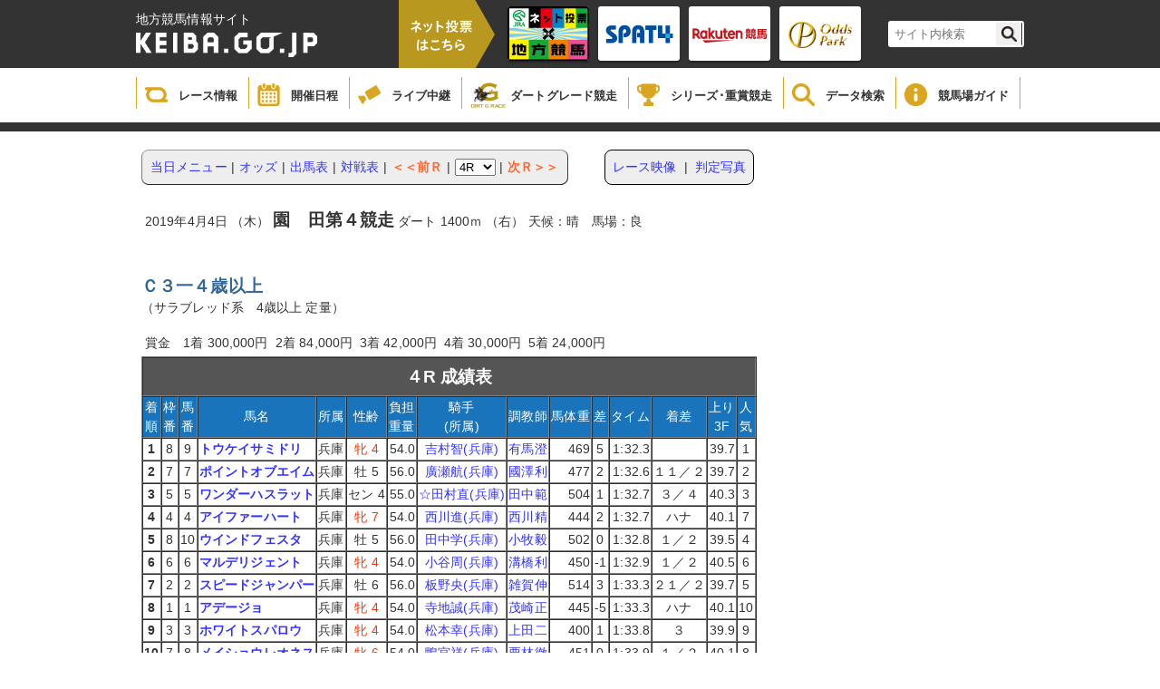

--- FILE ---
content_type: text/html;charset=UTF-8
request_url: https://www.keiba.go.jp/KeibaWeb/TodayRaceInfo/RaceMarkTable?k_raceDate=2019%2F04%2F04&k_raceNo=4&k_babaCode=27
body_size: 31139
content:

<!DOCTYPE html PUBLIC "-//W3C//DTD XHTML 1.0 Transitional//EN" "http://www.w3.org/TR/xhtml1/DTD/xhtml1-transitional.dtd">






<html xmlns="http://www.w3.org/1999/xhtml" lang="ja" xml:lang="ja">
<head>
  <meta http-equiv="X-UA-Compatible" content="IE=edge">
  <META http-equiv=content-type content="text/html; charset=UTF-8" />
  <META http-equiv="content-script-type" content="text/javascript" />
  <META http-equiv="content-style-type" content="text/css" />
  <LINK href="/KeibaWeb/resources/css/style1.css?bld=20251121111641" type="text/css" rel="stylesheet" />
  <script type="text/javascript" src="/KeibaWeb/resources/js/jquery-1.9.1.min.js?bld=20251121111641"></script>
  <SCRIPT language=JavaScript src="/KeibaWeb/resources/js/common.js?bld=20251121111641"></SCRIPT>
  <meta name="description" content="" />
  <meta name="keywords" content="" />
  <title>レース成績表</title>
  <link rel="shortcut icon" href="/images/nar.ico">
</head> <body>


<header>
    <div class="headerInner">
        <div class="titleArea">
            <h1>
                <span>地方競馬情報サイト</span>
                <a href="/index.html">
                    <img src="/KeibaWeb/resources/img/mainlogo.png?bld=20251121111641" alt="">
                </a>
            </h1>
            <div class="vote">
                <img id="headerbanner00" src="/KeibaWeb/resources/img/header_banner_00.png?bld=20251121111641" alt="">
            </div>
            <ul class="bannerArea clearfix">
                <li>
                    <a href="https://www.keiba.go.jp/jranet/" target="_blank">
                        <img class="normal" src="/KeibaWeb/resources/img/header_banner_01.png?bld=20251121111641">
                        <img class="min" src="/KeibaWeb/resources/img/header_banner_01_min.png?bld=20251121111641">
                    </a>
                </li>
                <li>
                    <a href="https://www.spat4.jp/keiba/pc" target="_blank">
                        <img class="normal" src="/KeibaWeb/resources/img/header_banner_02.png?bld=20251121111641">
                        <img class="min" src="/KeibaWeb/resources/img/header_banner_02_min.png?bld=20251121111641">
                    </a>
                </li>

                <li>
                    <a href="https://my.keiba.rakuten.co.jp/?scid=keiba_NAR_bet" target="_blank">
                        <img class="normal" src="/KeibaWeb/resources/img/header_banner_03.png?bld=20251121111641">
                        <img class="min" src="/KeibaWeb/resources/img/header_banner_03_min.png?bld=20251121111641">
                    </a>
                </li>

                <li>
                    <a href="https://www.oddspark.com/keiba/auth/VoteKeibaTop.do" target="_blank">
                        <img class="normal" src="/KeibaWeb/resources/img/header_banner_04.png?bld=20251121111641">
                        <img class="min" src="/KeibaWeb/resources/img/header_banner_04_min.png?bld=20251121111641">
                    </a>
                </li>
            </ul>



            <div class="topSearch clearfix">
                <form id="cse-search-box" action="https://google.com/cse">
                    <input type="hidden" name="cx" value="000374752549361390111:sr3uzpcoe-q" />
                    <input type="hidden" name="ie" value="UTF-8" />
                    <input type="text" name="q" size="31" class="searchBox"/ placeholder="サイト内検索">
                    <input type="submit" name="sa" value="" class="searchBtn"/>
                </form>
                <script type="text/javascript"
                                src="https://www.google.com/coop/cse/brand?form=cse-search-boxamp;lang=ja"></script>
            </div>
        </div>
    </div>

    <div class="globalNavi">
        <ul class="gNavi clearfix">
            <li class="gNaviitem1">
                <a href="/KeibaWeb/TodayRaceInfo/TodayRaceInfoTop">
                    <img src="/KeibaWeb/resources/img/icon_gnavi_08.png?bld=20251121111641" alt="">
                    <p>レース情報</p>
                </a>
            </li>
            <li class="gNaviitem2">
                <a href="/KeibaWeb/MonthlyConveneInfo/MonthlyConveneInfoTop">
                    <img src="/KeibaWeb/resources/img/icon_gnavi_01.png?bld=20251121111641" alt="">
                    <p>開催日程</p>
                </a>
            </li>
            <li class="gNaviitem3">
                <a href="/live/" target="_blank">
                    <img src="/KeibaWeb/resources/img/icon_gnavi_02.png?bld=20251121111641" alt="">
                    <p>ライブ中継</p>
                </a>
            </li>
            <li class="gNaviitem4">
                <a href="/dirtgraderace/">
                    <img class="dart" src="/KeibaWeb/resources/img/icon_gnavi_12.png?bld=20251121111641" alt="">
                    <p>ダートグレード競走</p>
                </a>
            </li>
            <li class="gNaviitem5">
                <a href="/gradedrace/">
                    <img src="/KeibaWeb/resources/img/icon_gnavi_04.png?bld=20251121111641" alt="">
                    <p>シリーズ･重賞競走</p>
                </a>
            </li>
            <li class="gNaviitem6">
                <a href="/KeibaWeb/DataRoom/DataRoomTop">
                    <img src="/KeibaWeb/resources/img/icon_gnavi_05.png?bld=20251121111641" alt="">
                    <p>データ検索</p>
                </a>
            </li>
            <li class="gNaviitem7">
                <a href="/guide/index.html">
                    <img src="/KeibaWeb/resources/img/icon_gnavi_06.png?bld=20251121111641" alt="">
                    <p>競馬場ガイド</p>
                </a>
            </li>
            <!--<li>
                <a href="about/">
                    <img src="/KeibaWeb/resources/img/icon_gnavi_07.png?bld=20251121111641" alt="">
                    <p>もっと！地方競馬</p>
                </a>
            </li>-->
        </ul>
    </div>
</header>

<div class="breadCrumb"></div>
<div id = "mainContainer">
<div id="container00">

<table class="container" border="0"><tr><td valign="top">
</td></tr><tr><td class="containerMain" valign="top">


<table class="cover" border="0"><tr><td>
<div style="float:left">



<table class="bs" border="0" cellpadding="0" cellspacing="0">
<tr><td><img class="nml" src="/KeibaWeb/resources/images/bottan2_01.gif?bld=20251121111641" width="8" height="7"></td><td background="/KeibaWeb/resources/images/bottan2_02.gif?bld=20251121111641"><img class="nml" src="/KeibaWeb/resources/images/spacer.gif?bld=20251121111641" height="7"></td><td><img class="nml" src="/KeibaWeb/resources/images/bottan2_03.gif?bld=20251121111641" width="8" height="7"></td></tr>
<tr><td background="/KeibaWeb/resources/images/bottan2_04.gif?bld=20251121111641"><img class="nml" src="/KeibaWeb/resources/images/spacer.gif?bld=20251121111641" width="8"></td><td bgcolor="#eeeeee">
<table border="0" cellspacing="0" cellpadding="2" width="100%">
<tr><td>
<a href='
/KeibaWeb/TodayRaceInfo/RaceList?k_raceDate=2019%2f04%2f04&k_babaCode=27
'>
<span class="medium">当日メニュー</span>
</a>
</td><td>|</td>

<td>
<a href='
/KeibaWeb/TodayRaceInfo/OddsTanFuku?k_raceDate=2019%2f04%2f04&k_raceNo=4&k_babaCode=27
'>
<span class="medium">オッズ</span>
</a>
</td><td>|</td>


<td>
<a href='
/KeibaWeb/TodayRaceInfo/DebaTable?k_raceDate=2019%2f04%2f04&k_raceNo=4&k_babaCode=27
'>
<span class="medium">出馬表</span>
</a>
</td><td>|</td>


<td>
<a href='
/KeibaWeb/TodayRaceInfo/CompeteTable?k_raceDate=2019%2f04%2f04&k_raceNo=4&k_babaCode=27
'>
<span class="medium">対戦表</span>
</a>
</td><td>|</td>


<td>
<a href='
?k_raceDate=2019%2f04%2f04&k_raceNo=3&k_babaCode=27
'>
<span class="medium2">＜＜前Ｒ</span>
</a>
</td><td>|</td>

<form action="/KeibaWeb/TodayRaceInfo/RaceMarkTable" method="get" >
<td>
<select name="k_raceNo" onChange="submit();">


<option value="1">1R</option>


<option value="2">2R</option>


<option value="3">3R</option>

<option value="4" selected="true" >4R</option>



<option value="5">5R</option>


<option value="6">6R</option>


<option value="7">7R</option>


<option value="8">8R</option>


<option value="9">9R</option>


<option value="10">10R</option>


<option value="11">11R</option>


<option value="12">12R</option>

</select>
<input type="hidden" name="k_raceDate" value="2019/04/04">
<input type="hidden" name="k_babaCode" value="27">
</td>
</form>
<td>|</td>
<td><a href='
?k_raceDate=2019%2f04%2f04&k_raceNo=5&k_babaCode=27
'>
<span class="medium2">次Ｒ＞＞</span>
</a></td>

</tr></table>
</td><td background="/KeibaWeb/resources/images/bottan2_06.gif?bld=20251121111641"><img class="nml" src="/KeibaWeb/resources/images/spacer.gif?bld=20251121111641" width="8"></td></tr>
<tr><td><img class="nml" src="/KeibaWeb/resources/images/bottan2_07.gif?bld=20251121111641" width="8" height="7"></td><td background="/KeibaWeb/resources/images/bottan2_08.gif?bld=20251121111641"><img class="nml" src="/KeibaWeb/resources/images/spacer.gif?bld=20251121111641" height="7"></td><td><img class="nml" src="/KeibaWeb/resources/images/bottan2_09.gif?bld=20251121111641" width="8" height="7"></td></tr>
</table>
</div>

<div style="margin-left:40px;width:auto;text-align:center;float:left;border:solid 1px #000;padding:8px;border-radius:8px;background-color:#eeeeee">




<a href='#' onclick='window.open("http://keiba-lv-st.jp/movie/player?date=20190404&amp;race=4&amp;track=sonoda","","width=800, height=600, location=no,menubar=no,toolbar=no,status=no,scrollbars=yes,resizable=yes"); return false;' style='cursor: pointer;'>
レース映像</a>




&nbsp;|&nbsp;



<a href='http://ppr.keiba.go.jp/index.php/show/show/20190404/27/04/photofinish.html' onclick='window.open("http://ppr.keiba.go.jp/index.php/show/show/20190404/27/04/photofinish.html","","location=no,menubar=no,toolbar=no,status=no,scrollbars=yes,resizable=yes"); return false;' style='cursor: pointer;'>
判定写真</a>



</div>

<div style="clear:both"></div>
<BR>







<table class="bs" border="0" cellspacing="0" cellpadding="4"><tr><td nowrap>
2019年4月4日 （木）
<span class="plus1bold01">園　田第４競走</span>
ダート
1400ｍ
（右）

天候：晴　馬場：良
</td></tr></table>
<BR><BR>
<span class="midium"><NOBR><span class="plus1bold02">Ｃ３一４歳以上</span></NOBR>
<BR>（サラブレッド系　4歳以上 定量）</span>
<P><table class="bs" border="0" cellspacing="0" cellpadding="4"><tr>
<td>    賞金　1着    300,000円    </td>
<td>    2着    84,000円    </td>
<td>    3着    42,000円    </td>
<td>    4着    30,000円    </td>
<td>    5着    24,000円    </td>
</tr></table>
<table class="bs" border="0" cellspacing="0" cellpadding="0"><tr><td class="dbtbl">
<table class="bs" border=1 cellspacing="0" cellpadding="1" width="640">
<tr><td colspan="15" class="dbtitle"><span class="plus1bold01">４R        成績表</span></td></tr>
<tr class="dbitem"><td nowrap>        着<br>        順        </td><td nowrap>        枠<br>        番        </td><td nowrap>        馬<br>        番        </td>        <td nowrap>馬名</td>        <td nowrap>所属</td>        <td nowrap>性齢</td>        <td nowrap>

        負担<br>
        重量

</td><td nowrap>        騎手<br>        (所属)        </td><td nowrap>調教師</td><td nowrap>馬体重</td><td nowrap>差</td><td nowrap>タイム</td><td nowrap>着差</td><td nowrap>        上り<br>        3F        </td><td nowrap>        人<br>        気        </td></tr>

<tr bgcolor="#FFFFFF" align="center">
<td nowrap><span class="bold">1</span></td>
<td nowrap>8</td>
<td nowrap>9</td>
<td nowrap class="dbdata3"><span class="bold">
<a href='
/KeibaWeb/DataRoom/HorseMarkInfo?k_lineageLoginCode=30055402026
' target="_blank">
トウケイサミドリ
</a>
</span></td>
<td nowrap>兵庫</td>
<td nowrap><span class='red'>牝 4 </span></td>
<td nowrap class="dbdata2"> 54.0</td>
<td nowrap>
<a href='/KeibaWeb/DataRoom/RiderMark?k_riderLicenseNo=31077' target="_blank">
吉村智(兵庫)
</a>
<br></td>
<td nowrap>
<a href='/KeibaWeb/DataRoom/TrainerMark?k_trainerLicenseNo=11436' target="_blank">
有馬澄
</a>
</td>
<td nowrap class="dbdata2">469</td>
<td nowrap>5</td>
<td nowrap class="dbdata2">
1:32.3
</td>
<td nowrap>&nbsp;</td>
<td nowrap class="dbdata2">39.7</td>
<td nowrap>1</td>
</tr>

<tr bgcolor="#FFFFFF" align="center">
<td nowrap><span class="bold">2</span></td>
<td nowrap>7</td>
<td nowrap>7</td>
<td nowrap class="dbdata3"><span class="bold">
<a href='
/KeibaWeb/DataRoom/HorseMarkInfo?k_lineageLoginCode=30073407016
' target="_blank">
ポイントオブエイム
</a>
</span></td>
<td nowrap>兵庫</td>
<td nowrap><span class=''>牡 5 </span></td>
<td nowrap class="dbdata2"> 56.0</td>
<td nowrap>
<a href='/KeibaWeb/DataRoom/RiderMark?k_riderLicenseNo=31044' target="_blank">
廣瀬航(兵庫)
</a>
<br></td>
<td nowrap>
<a href='/KeibaWeb/DataRoom/TrainerMark?k_trainerLicenseNo=11041' target="_blank">
國澤利
</a>
</td>
<td nowrap class="dbdata2">477</td>
<td nowrap>2</td>
<td nowrap class="dbdata2">
1:32.6
</td>
<td nowrap>１１／２</td>
<td nowrap class="dbdata2">39.7</td>
<td nowrap>2</td>
</tr>

<tr bgcolor="#FFFFFF" align="center">
<td nowrap><span class="bold">3</span></td>
<td nowrap>5</td>
<td nowrap>5</td>
<td nowrap class="dbdata3"><span class="bold">
<a href='
/KeibaWeb/DataRoom/HorseMarkInfo?k_lineageLoginCode=30065406426
' target="_blank">
ワンダーハスラット
</a>
</span></td>
<td nowrap>兵庫</td>
<td nowrap><span class=''>セン 4 </span></td>
<td nowrap class="dbdata2"> 55.0</td>
<td nowrap>
<a href='/KeibaWeb/DataRoom/RiderMark?k_riderLicenseNo=31265' target="_blank">
☆田村直(兵庫)
</a>
<br></td>
<td nowrap>
<a href='/KeibaWeb/DataRoom/TrainerMark?k_trainerLicenseNo=10395' target="_blank">
田中範
</a>
</td>
<td nowrap class="dbdata2">504</td>
<td nowrap>1</td>
<td nowrap class="dbdata2">
1:32.7
</td>
<td nowrap>３／４</td>
<td nowrap class="dbdata2">40.3</td>
<td nowrap>3</td>
</tr>

<tr bgcolor="#FFFFFF" align="center">
<td nowrap><span class="bold">4</span></td>
<td nowrap>4</td>
<td nowrap>4</td>
<td nowrap class="dbdata3"><span class="bold">
<a href='
/KeibaWeb/DataRoom/HorseMarkInfo?k_lineageLoginCode=30048400295
' target="_blank">
アイファーハート
</a>
</span></td>
<td nowrap>兵庫</td>
<td nowrap><span class='red'>牝 7 </span></td>
<td nowrap class="dbdata2"> 54.0</td>
<td nowrap>
<a href='/KeibaWeb/DataRoom/RiderMark?k_riderLicenseNo=31013' target="_blank">
西川進(兵庫)
</a>
<br></td>
<td nowrap>
<a href='/KeibaWeb/DataRoom/TrainerMark?k_trainerLicenseNo=10405' target="_blank">
西川精
</a>
</td>
<td nowrap class="dbdata2">444</td>
<td nowrap>2</td>
<td nowrap class="dbdata2">
1:32.7
</td>
<td nowrap>ハナ</td>
<td nowrap class="dbdata2">40.1</td>
<td nowrap>7</td>
</tr>

<tr bgcolor="#FFFFFF" align="center">
<td nowrap><span class="bold">5</span></td>
<td nowrap>8</td>
<td nowrap>10</td>
<td nowrap class="dbdata3"><span class="bold">
<a href='
/KeibaWeb/DataRoom/HorseMarkInfo?k_lineageLoginCode=30053400316
' target="_blank">
ウインドフェスタ
</a>
</span></td>
<td nowrap>兵庫</td>
<td nowrap><span class=''>牡 5 </span></td>
<td nowrap class="dbdata2"> 56.0</td>
<td nowrap>
<a href='/KeibaWeb/DataRoom/RiderMark?k_riderLicenseNo=30793' target="_blank">
田中学(兵庫)
</a>
<br></td>
<td nowrap>
<a href='/KeibaWeb/DataRoom/TrainerMark?k_trainerLicenseNo=11345' target="_blank">
小牧毅
</a>
</td>
<td nowrap class="dbdata2">502</td>
<td nowrap>0</td>
<td nowrap class="dbdata2">
1:32.8
</td>
<td nowrap>１／２</td>
<td nowrap class="dbdata2">39.5</td>
<td nowrap>4</td>
</tr>

<tr bgcolor="#FFFFFF" align="center">
<td nowrap><span class="bold">6</span></td>
<td nowrap>6</td>
<td nowrap>6</td>
<td nowrap class="dbdata3"><span class="bold">
<a href='
/KeibaWeb/DataRoom/HorseMarkInfo?k_lineageLoginCode=30023408726
' target="_blank">
マルデリジェント
</a>
</span></td>
<td nowrap>兵庫</td>
<td nowrap><span class='red'>牝 4 </span></td>
<td nowrap class="dbdata2"> 54.0</td>
<td nowrap>
<a href='/KeibaWeb/DataRoom/RiderMark?k_riderLicenseNo=31103' target="_blank">
小谷周(兵庫)
</a>
<br></td>
<td nowrap>
<a href='/KeibaWeb/DataRoom/TrainerMark?k_trainerLicenseNo=10983' target="_blank">
溝橋利
</a>
</td>
<td nowrap class="dbdata2">450</td>
<td nowrap>-1</td>
<td nowrap class="dbdata2">
1:32.9
</td>
<td nowrap>１／２</td>
<td nowrap class="dbdata2">40.5</td>
<td nowrap>6</td>
</tr>

<tr bgcolor="#FFFFFF" align="center">
<td nowrap><span class="bold">7</span></td>
<td nowrap>2</td>
<td nowrap>2</td>
<td nowrap class="dbdata3"><span class="bold">
<a href='
/KeibaWeb/DataRoom/HorseMarkInfo?k_lineageLoginCode=30085401906
' target="_blank">
スピードジャンパー
</a>
</span></td>
<td nowrap>兵庫</td>
<td nowrap><span class=''>牡 6 </span></td>
<td nowrap class="dbdata2"> 56.0</td>
<td nowrap>
<a href='/KeibaWeb/DataRoom/RiderMark?k_riderLicenseNo=31031' target="_blank">
板野央(兵庫)
</a>
<br></td>
<td nowrap>
<a href='/KeibaWeb/DataRoom/TrainerMark?k_trainerLicenseNo=11392' target="_blank">
雑賀伸
</a>
</td>
<td nowrap class="dbdata2">514</td>
<td nowrap>3</td>
<td nowrap class="dbdata2">
1:33.3
</td>
<td nowrap>２１／２</td>
<td nowrap class="dbdata2">39.7</td>
<td nowrap>5</td>
</tr>

<tr bgcolor="#FFFFFF" align="center">
<td nowrap><span class="bold">8</span></td>
<td nowrap>1</td>
<td nowrap>1</td>
<td nowrap class="dbdata3"><span class="bold">
<a href='
/KeibaWeb/DataRoom/HorseMarkInfo?k_lineageLoginCode=30062406026
' target="_blank">
アデージョ
</a>
</span></td>
<td nowrap>兵庫</td>
<td nowrap><span class='red'>牝 4 </span></td>
<td nowrap class="dbdata2"> 54.0</td>
<td nowrap>
<a href='/KeibaWeb/DataRoom/RiderMark?k_riderLicenseNo=30912' target="_blank">
寺地誠(兵庫)
</a>
<br></td>
<td nowrap>
<a href='/KeibaWeb/DataRoom/TrainerMark?k_trainerLicenseNo=11235' target="_blank">
茂崎正
</a>
</td>
<td nowrap class="dbdata2">445</td>
<td nowrap>-5</td>
<td nowrap class="dbdata2">
1:33.3
</td>
<td nowrap>ハナ</td>
<td nowrap class="dbdata2">40.1</td>
<td nowrap>10</td>
</tr>

<tr bgcolor="#FFFFFF" align="center">
<td nowrap><span class="bold">9</span></td>
<td nowrap>3</td>
<td nowrap>3</td>
<td nowrap class="dbdata3"><span class="bold">
<a href='
/KeibaWeb/DataRoom/HorseMarkInfo?k_lineageLoginCode=30054405526
' target="_blank">
ホワイトスパロウ
</a>
</span></td>
<td nowrap>兵庫</td>
<td nowrap><span class='red'>牝 4 </span></td>
<td nowrap class="dbdata2"> 54.0</td>
<td nowrap>
<a href='/KeibaWeb/DataRoom/RiderMark?k_riderLicenseNo=31092' target="_blank">
松本幸(兵庫)
</a>
<br></td>
<td nowrap>
<a href='/KeibaWeb/DataRoom/TrainerMark?k_trainerLicenseNo=10982' target="_blank">
上田二
</a>
</td>
<td nowrap class="dbdata2">400</td>
<td nowrap>1</td>
<td nowrap class="dbdata2">
1:33.8
</td>
<td nowrap>３</td>
<td nowrap class="dbdata2">39.9</td>
<td nowrap>9</td>
</tr>

<tr bgcolor="#FFFFFF" align="center">
<td nowrap><span class="bold">10</span></td>
<td nowrap>7</td>
<td nowrap>8</td>
<td nowrap class="dbdata3"><span class="bold">
<a href='
/KeibaWeb/DataRoom/HorseMarkInfo?k_lineageLoginCode=30015402606
' target="_blank">
メイショウレオネス
</a>
</span></td>
<td nowrap>兵庫</td>
<td nowrap><span class='red'>牝 6 </span></td>
<td nowrap class="dbdata2"> 54.0</td>
<td nowrap>
<a href='/KeibaWeb/DataRoom/RiderMark?k_riderLicenseNo=31223' target="_blank">
鴨宮祥(兵庫)
</a>
<br></td>
<td nowrap>
<a href='/KeibaWeb/DataRoom/TrainerMark?k_trainerLicenseNo=11305' target="_blank">
栗林徹
</a>
</td>
<td nowrap class="dbdata2">451</td>
<td nowrap>0</td>
<td nowrap class="dbdata2">
1:33.9
</td>
<td nowrap>１／２</td>
<td nowrap class="dbdata2">40.1</td>
<td nowrap>8</td>
</tr>

</table></td></tr></table>

<table class="bs" border="0" cellspacing="0" cellpadding="2" width="400"><tr>

 

    <td nowrap>
    上り 
     

    3F  39.9 

    </td>


</tr><tr>
 
</tr><tr>
 
<td nowrap>    コーナー通過順

<br>
１コーナー 5,6,9,4,7,1,10,2,8,3

<br>
２コーナー 5,6,(4,9),7,1,10,2,8,3

<br>
３コーナー 5,6,9,4,7,1,10,2,3,8

<br>
４コーナー (5,9),6,4,7,10,1,2,3,8

</td>


</tr></table>

<br>










<table border="0" cellspacing="0" cellpadding="0">
  <tr>
    <td class="dbtbl">
      <table border="1" cellspacing="0" cellpadding="1" width="100%">
        <tr class="dbtitle"><td colspan="28" class="dbtitle"><span class="plus1bold01">払戻金</span></td></tr>
        <tr class="dbitem">
          <td rowspan="2"><b>Ｒ</b></td>
          <td colspan="3"><b>単勝</b></td>
          <td colspan="3"><b>複勝</b></td>
          <td colspan="3"><b>枠連複</b></td>
          <td colspan="3"><b>馬連複</b></td>
          
          <td colspan="3"><b>馬連単</b></td>
          <td colspan="3"><b>ワイド</b></td>
          <td colspan="3"><b>三連複</b></td>
          <td colspan="3"><b>三連単</b></td>
        </tr>
        <tr class="dbitem">
          
          
            <td nowrap="" class="dbdata4">組番</td>
            <td nowrap="" class="dbdata4">払戻金</td>
            <td nowrap="" class="dbdata4">人気</td>
          
          
          
            <td nowrap="" class="dbdata4">組番</td>
            <td nowrap="" class="dbdata4">払戻金</td>
            <td nowrap="" class="dbdata4">人気</td>
          
          
          
            <td nowrap="" class="dbdata4">組番</td>
            <td nowrap="" class="dbdata4">払戻金</td>
            <td nowrap="" class="dbdata4">人気</td>
          
          
          
            <td nowrap="" class="dbdata4">組番</td>
            <td nowrap="" class="dbdata4">払戻金</td>
            <td nowrap="" class="dbdata4">人気</td>
          
          
          
          
          
            <td nowrap="" class="dbdata4">組番</td>
            <td nowrap="" class="dbdata4">払戻金</td>
            <td nowrap="" class="dbdata4">人気</td>
          
          
          
            <td nowrap="" class="dbdata4">組番</td>
            <td nowrap="" class="dbdata4">払戻金</td>
            <td nowrap="" class="dbdata4">人気</td>
          
          
          
            <td nowrap="" class="dbdata4">組番</td>
            <td nowrap="" class="dbdata4">払戻金</td>
            <td nowrap="" class="dbdata4">人気</td>
          
          
          
            <td nowrap="" class="dbdata4">組番</td>
            <td nowrap="" class="dbdata4">払戻金</td>
            <td nowrap="" class="dbdata4">人気</td>
          
        </tr>
        
          
            <tr class="dbdata">

<td class="dbitem"><span class="plus1bold01">4</span></td>



<td class="dbdata7">
9
</td>
<td class="dbdata2">
100円
</td>
<td class="dbdata2">
1
</td>




<td class="dbdata7">
9<BR>7<BR>5
</td>
<td class="dbdata2">
100円<BR>170円<BR>170円
</td>
<td class="dbdata2">
1<BR>4<BR>3
</td>




<td class="dbdata7">
7-8
</td>
<td class="dbdata2">
320円
</td>
<td class="dbdata2">
1
</td>




<td class="dbdata7">
7-9
</td>
<td class="dbdata2">
670円
</td>
<td class="dbdata2">
4
</td>






<td class="dbdata7">
9-7
</td>
<td class="dbdata2">
590円
</td>
<td class="dbdata2">
3
</td>




<td class="dbdata7">
7-9<BR>5-9<BR>5-7
</td>
<td class="dbdata2">
250円<BR>230円<BR>1,180円
</td>
<td class="dbdata2">
4<BR>3<BR>14
</td>




<td class="dbdata7">
5-7-9
</td>
<td class="dbdata2">
1,510円
</td>
<td class="dbdata2">
6
</td>




<td class="dbdata7">
9-7-5
</td>
<td class="dbdata2">
3,370円
</td>
<td class="dbdata2">
10
</td>

            </tr>
          
        
      </table>
    </td>
  </tr>
</table>
<br>









<table class="bs" border="0" cellspacing="0" cellpadding="0"><tr><td class="dbtbl"> 
<table class="bs" border=1 cellspacing="0" cellpadding="1" width="100%">
<tr><td colspan="8" nowrap class="dbtitle"><span class="plus1bold01">馬　情　報</span></td></tr>
<tr><td nowrap class="dbitem" rowspan="4">馬名</td>
<td nowrap rowspan="4" class="dbdata"><span class="plus1bold01">トウケイサミドリ</span>
<font color="red">  抹消</font><br>
<br>


<span class='red'>牝　</span>鹿毛</td>
<td nowrap class="dbitem"  rowspan="2">父</td>
<td nowrap class="dbdata3"rowspan="2"><span class="minus1"></span>キングズベスト</td>
<td nowrap class="dbitem">父</td>
<td nowrap colspan="3" class="dbdata3"><span class="minus1"></span>Kingmambo</td>
</tr>
<tr>
<td nowrap class="dbitem">母</td><td nowrap colspan="3" class="dbdata3"><span class="minus1"></span>Allegretta</td>
</tr>
<tr>
<td nowrap class="dbitem" rowspan="2">母</td><td nowrap class="dbdata3" rowspan="2"><span class="minus1"></span>トウケイサクラ</td>
<td nowrap class="dbitem">父</td><td nowrap colspan="3" class="dbdata3"><span class="minus1"></span>シンボリクリスエス</td>
</tr>
<tr>
<td nowrap class="dbitem">母</td><td nowrap colspan="3" class="dbdata3"><span class="minus1"></span>ダイイチサクラ</td>
</tr>
<tr>
<td nowrap class="dbitem2">調教師</td>
<td nowrap class="dbdata">西　村　　守　幸（退厩）</td>
<td nowrap class="dbitem2">生年月日</td>
<td nowrap class="dbdata">2015年3月13日</td>
<td nowrap class="dbitem2">生産牧場</td>
<td nowrap class="dbdata">大道牧場</td>
</tr>
<tr> 
<td nowrap class="dbitem2">馬主</td>
<td nowrap colspan="3" class="dbdata">組）オールザベスト組合</td>
<td nowrap class="dbitem2">産地</td>
<td class="dbdata" nowrap>北海道浦河郡浦河町</td>
</tr>
<tr> 
<td nowrap class="dbitem2">地方収得賞金</td>
<td nowrap class="dbdata">6,557,000</td>
<td nowrap class="dbitem2">中央収得賞金</td>
<td nowrap class="dbdata">0</td>
<td nowrap class="dbitem2">付加賞金</td>
<td nowrap class="dbdata">0</td>
</tr>
</table></td></tr></table>

<br><br>






<table class="bs" border="0" cellspacing="0" cellpadding="0">
<tr><td class="dbtbl"><table class="bs" border="1" cellspacing="0" cellpadding="1" width="100%">
<tr><td colspan="10" class="dbtitle"><span class="plus1bold01">生　涯　成　績</span></td></tr>
<tr class="dbitem"><td nowrap>着別回数</td>
<td nowrap>１着</td><td nowrap>２着</td><td nowrap>３着</td>
<td nowrap>４着</td><td nowrap>５着</td><td nowrap>着外</td>
<td nowrap>合計</td><td nowrap>連対率</td></tr>
<tr class="dbdata"><td align="center" nowrap>生　涯<br>(地　方)<br>        (中　央)</td>
<td nowrap>11<br>
(11)<br>
(0)</td>
<td nowrap>10<br>
(10)<br>
(0)</td>
<td nowrap>6<br>
(6)<br>
(0)</td>
<td nowrap>6<br>
(6)<br>
(0)</td>
<td nowrap>7<br>
(7)<br>
(0)</td>
<td nowrap>31<br>
(25)<br>
(6)</td>
<td nowrap>71<br>
(65)<br>
(6)</td>
<td nowrap> 29.6<br>
(32.3)<br>
(0.0)</td>
</tr>
<tr class="dbdata"><td align="center" nowrap>2019年<br>(地　方)<br>
(中　央)</td>
<td nowrap>4<br>
(4)<br>
(0)</td>
<td nowrap>4<br>
(4)<br>
(0)</td>
<td nowrap>0<br>
(0)<br>
(0)</td>
<td nowrap>1<br>
(1)<br>
(0)</td>
<td nowrap>2<br>
(2)<br>
(0)</td>
<td nowrap>0<br>
(0)<br>
(0)</td>
<td nowrap>11<br>
(11)<br>
(0)</td>
<td nowrap>72.7<br>
(72.7)<br>
(0.0)</td>
</tr>
<tr class="dbdata"><td align="center" nowrap>2018年<br>(地　方)<br>(中　央)</td>
<td nowrap>2<br>
(2)<br>
(0)</td>
<td nowrap>1<br>
(1)<br>
(0)</td>
<td nowrap>2<br>
(2)<br>
(0)</td>
<td nowrap>0<br>
(0)<br>
(0)</td>
<td nowrap>0<br>
(0)<br>
(0)</td>
<td nowrap>7<br>
(1)<br>
(6)</td>
<td nowrap>12<br>
(6)<br>
(6)</td>
<td nowrap>25.0<br>
(50.0)<br>
(0.0)</td>
</tr></table></td></tr></table>


(　) は内数を示します。
<br><br>








<article class="attention">
  
    <div class="innerWrapper">
      
        <p>※本日のレース情報画面において競馬場名が空欄の日は、<br>　その日に開催がないことを意味しています。<br></p>
      
        <p>※重賞競走については、出馬表が確定した段階で表示されます。<br></p>
      
        <p>※減量騎手の負担重量は、★は４kg、▲は３kg、△及び◇は２kg、☆は１kg<br>　（ばんえいは、△は２０kg、☆は１０kg）を減じたものを表示しています。<br></p>
      
        <p>※競走種類は、特は特別、準は準重賞、重は重賞、表示なしは普通競走<br>　を表しています。<br></p>
      
        <p>※レース一覧画面においてレース名欄のＪ認はJRA認定競走、<br>　Ｊ交はJRA条件交流競走、Ｊ指はJRA指定競走を表しています。<br></p>
      
        <p>※2014年4月以降、「ナ」と表示されるのは、南関東のナイター開催日における<br>　照明点灯時のレースに限られます。<br>　馬場別成績においてナイターとして集計されるのも同様の扱いとなります。<br></p>
      
        <p>※海外競馬における成績については、一部に表示されないことがあります。<br></p>
      
        <p>※勝馬投票に的中者がいない場合、その式別投票者全員に100円につき<br>　70円または80円の特払いがあります。表中の70円または80円は特払いを表示しています。<br></p>
      
        <p>「勝馬投票券は、必ず正規の窓口または電話投票で購入してください。<br>　ノミ行為・代行業は、法律で禁止されています。<br>　20歳未満の者は、勝馬投票券を購入することはできません。<br>　出馬表・成績・オッズ等は、主催者発表のものと照合してください。」</p>
      
    </div>
  
</article>

</td></tr></table>


</td></tr>

<tr><td valign="bottom">
<div id="wrapper2"></div>
</td></tr>
</table>
</div>
</div>

<footer class="footer">
  <ul class="footerMenu">
    <li>
      <a href="/index.html">
        HOME
      </a>
    </li>
    <li>
      <a href="/association/">
        地方競馬全国協会（NAR）
      </a>
    </li>
    <li>
      <a href="/sitemap.html">
        サイトマップ
      </a>
    </li>
    <li>
      <a href="/link.html">
        関連リンク
      </a>
    </li>
    <li>
      <a href="/terms.html">
        利用規約
      </a>
    </li>
    <li>
      <a href="/qa.html">
				ご意見・ご要望／FAQ
	</a>
    </li>
  </ul>

  <div class="copyright">
    copyright 1998-NAR (The National Association of Racing) All Rights Reserved
  </div>
				<!-- 言語選択 -->
				<div class="language cp_sl01">
					<select onChange="location.href=value;">
						<option value="#">Language</option>
						<option value="https://www.goracing.jp/english/">English</option>
						<option value="https://www.goracing.jp/french/">Francais</option>
						<option value="https://www.goracing.jp/chinese/">中文</option>
						<option value="https://www.goracing.jp/korea/">한글</option>
					</select>
				</div>
  
</footer>

</BODY> </html>
